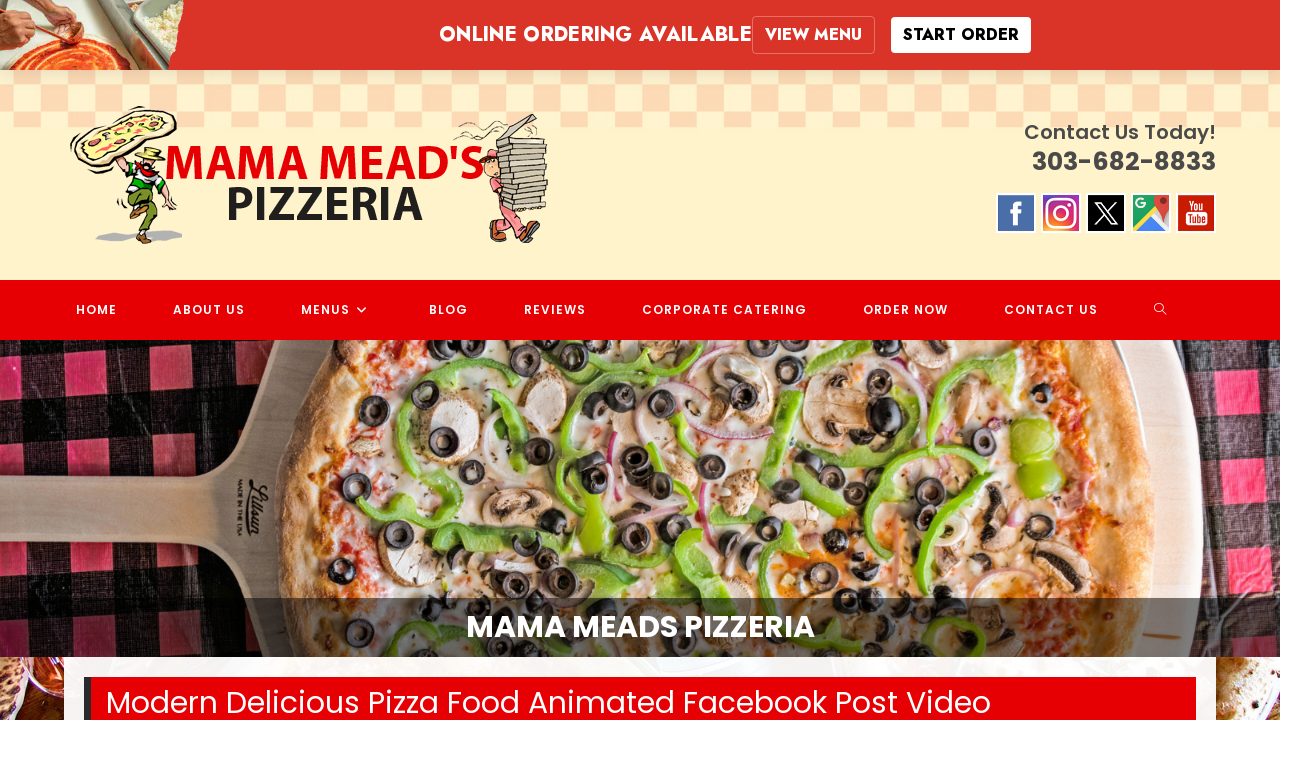

--- FILE ---
content_type: text/html; charset=UTF-8
request_url: https://www.googletagmanager.com/ns.html?id=GTM-WKNJXKS
body_size: 160
content:
<!DOCTYPE html>


<html lang=en>
<head>
  <meta charset=utf-8>
  <title>ns</title>
</head>
<body>
  

  

  
  

  

  

  

  

  

  

  

  

  

  

  

  

  

  







































<img height="1" width="1" style="border-style:none;" alt="" src="//www.googleadservices.com/pagead/conversion/AW-783853050%2FBBoHCJ3prakBEPrL4vUC'/?url=http%3A%2F%2Fwww.mamameadspizza.com%2Fhome%2Fmodern-delicious-pizza-food-animated-facebook-post-video-2%2F&amp;guid=ON&amp;script=0&amp;data=gtm.js"/>















<div style="display:inline;">
  <img height="1" width="1" style="border-style:none;" alt=""
       src="//www.googleadservices.com/pagead/conversion/826899235/?value=0&amp;label=0cNtCK_1m54BEKP2pYoD&amp;url=http%3A%2F%2Fwww.mamameadspizza.com%2Fhome%2Fmodern-delicious-pizza-food-animated-facebook-post-video-2%2F&amp;guid=ON&amp;script=0"/>
</div>

































</body></html>


--- FILE ---
content_type: text/plain;charset=UTF-8
request_url: https://restaurant-widgets-integrations.pages.dev/shop/shop?shop_uuid=3874015a-ba70-463c-be8a-04b9e8555786
body_size: 236
content:
{"chain":null,"delivery_fees_info":{"order_minimum_range":"$15.0","delivery_fee_range":"$4.95","delivery_fee_type":"flat"},"discount_percent":null,"does_delivery":true,"shop_id":100354,"storefront_path":"restaurants/co/longmont/80501/mama-mead-s-pizzeria-longmont/menu","third_party_web_settings":{"floating_button_theme":"dough","floating_button_layout":"button","floating_button_theme_variant":"light","floating_button_theme_color":"black","floating_button_value_message":"false","floating_button_enabled":false,"floating_button_position":"bottom_center","floating_button_message":null,"floating_button_multilocation_enabled":false,"modal_theme":"dough","modal_theme_color":"black","modal_enabled":false,"modal_value_message":"false","modal_layout":null,"modal_theme_variant":null,"modal_position":null,"modal_message":null,"modal_multilocation_enabled":false,"modal_marketplace":null,"nav_bar_theme":"saucy","nav_bar_theme_variant":"dark","nav_bar_theme_color":"red","nav_bar_enabled":true,"nav_bar_position":"top","nav_bar_value_message":"false","nav_bar_button_layout":null,"nav_bar_message":null,"nav_bar_multilocation_enabled":false,"nav_bar_marketplace":null},"city":"Longmont","coupons":[],"does_pickup":true,"name":"Mama Mead's Pizzeria","neighborhood":"","open_for_delivery":false,"open_for_pickup":false,"state":"CO","zipcode":"80501","address":"315 S. Bowen St","does_scheduled_orders":true,"acquired":true,"disabled":false}